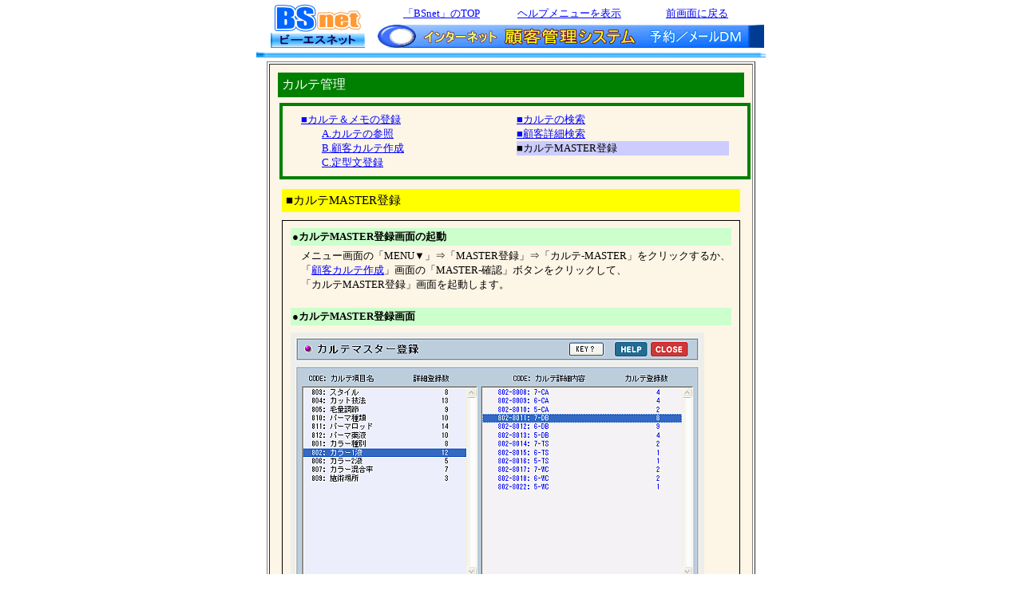

--- FILE ---
content_type: text/html; charset=Shift_JIS
request_url: https://ndkbs.net/man/carte/cmas.php
body_size: 1675
content:
<html>
<head>
<title>カルテMASTER登録 - BSNetマニュアル</title>
<script type="text/javascript">
function help(url,tgt) {
		MAN_url = 'http://ndkbs.net/man' + url;
		MAN_tgt = 'MAN' + tgt;
		MAN_win = window.open(MAN_url,MAN_tgt,"width=800,height=600,status=1,menubar=1,scrollbars=1,resizable=1,left=70,top=70,location=0");
		MAN_win.focus();
}
</script>
<style type="text/css">
pre		{ font-family:"ＭＳ ゴシック","MS Gothic"; font-size:9pt; }
td,div	{ font-family:"ＭＳ ゴシック","MS Gothic"; font-size:10pt; white-space:nowrap; }
input,select,textarea	{ font-family:"ＭＳ ゴシック","MS Gothic"; font-size:10pt; }
a:link	{ text-decoration:underline; color:blue; }
a:hover	{ text-decoration:underline; color:red; }
</style>
</head>
<body style='margin:5px;'>
<div align='center'>
<table cellpadding=0 cellspacing=0>
	<tr>
		<td>
			<a href="http://ndkbs.net" target="_blank"><img src='../../image/topnew/bsnet.gif' border=0 hspace=16></a>
		<td valign='bottom'>
			<!-- Menu_Table -->
			<table cellpadding=0 cellspacing=0>
				<tr>
					<td width='160' align=center>
					<a href="http://ndkbs.net" target="_blank">「BSnet」のTOP</a>
					<td width='160' align=center>
					<a href="../index.php?main=./carte/cmas.php" target="_top">ヘルプメニューを表示</a>
					<td width='160' align=center>
					<a href="javascript:history.back();">前画面に戻る</a>
			</table>
			<img src='../../image/topnew/bsnet2.gif' alt='インターネット 顧客管理システム' style="margin-top:5px;">
</table>
<img src='../../image/topnew/line.gif' vspace=5>

<table cellpadding="5" border="1" valign="top" width="600px">
	<tr>
		<td style="background-color:oldlace;">
			<div style="color:white;background-color:green;font-size:12pt;margin:5px;padding:5px;">
				カルテ管理
			</div>
			<table width="100%" valign="top" style="margin:5px;">
				<tr>
					<td width="100%" height="60" style="border:solid green 3pt;padding:5px 20px;">
			<table width=100%><tr><td width=50% valign=top><a href="index.php">■カルテ＆メモの登録
</a><br>
　　<a href="usmemo.php">A.カルテの参照
</a><br>
　　<a href="carmemo.php">B.顧客カルテ作成
</a><br>
　　<a href="teimake.php">C.定型文登録
</a><br>
<td width=50% valign=top><a href="mlist.php">■カルテの検索
</a><br>
<a href="dtlsearch.php">■顧客詳細検索
</a><br>
<div style='background:#CCCCFF;'>■カルテMASTER登録
</div>
</table>
			</table>
			<div style="background-color:yellow;font-size:11pt;margin:10px;padding:5px;">
				■カルテMASTER登録			</div>
			<!-- Main -->
			<div style="font-size:10pt;margin:10px;padding:5px 10px;border:solid 1pt;">
				<div style="font-weight:bold;background:#CCFFCC;margin:4px 0px;padding:2px;">●カルテMASTER登録画面の起動</div>
				　メニュー画面の「MENU▼」⇒「MASTER登録」⇒「カルテ-MASTER」をクリックするか、<br>
				　「<a href="./carmemo.php">顧客カルテ作成</a>」画面の「MASTER-確認」ボタンをクリックして、<br>
				　「カルテMASTER登録」画面を起動します。<br><br>
				
				<div style="font-weight:bold;background:#CCFFCC;margin:4px 0px;padding:2px;">●カルテMASTER登録画面</div>
				<img src='./images/cmas/img_0010.png' vspace=5>
				<div style="font-weight:bold;background:#CCFFCC;margin:4px 0px;padding:2px;">●カルテ項目の説明</div>
				<font color=brown>【▲】【▼】ボタン</font><br>
				　カルテ項目の表示順を変更します。<br>
				　よく使う項目を上に移動すると、「カルテ作成」画面が使いやすくなります。<br><br>

				<font color=brown>【項目変更】ボタン</font><br>
				　カルテ項目名を変更します。<br><br>

				<font color=brown>【追加】ボタン</font><br>
				　カルテ項目を追加します。<br><br>

				<font color=brown>【削除】ボタン</font><br>
				　カルテ項目を削除します。<br>
				　カルテ項目内にカルテ詳細内容が登録されていない場合は削除できます。<br><br>

				<div style="font-weight:bold;background:#CCFFCC;margin:4px 0px;padding:2px;">●カルテ詳細内容の説明</div>
				<font color=brown>【▲】【▼】ボタン</font><br>
				　カルテ詳細内容の表示順を変更します。<br>
				　よく使う項目を上に移動すると、「カルテ作成」画面が使いやすくなります。<br><br>

				<font color=brown>【詳細変更】ボタン</font><br>
				　「カルテ詳細変更」画面を表示します。<br>
				　「カルテ詳細変更」画面では、<br>
				　 詳細内容の「所属項目」と「詳細名称」が設定できます。<br><br>

				<font color=brown>【追加】ボタン</font><br>
				　カルテ詳細内容を追加します。<br><br>

				<font color=brown>【削除】ボタン</font><br>
				　カルテ詳細内容を削除します。<br>
				　カルテ詳細内容が顧客カルテに登録されていない場合は削除できます。<br><br>

				<hr>
				<div align="right"><a href="#">▲ページTOPに戻る</a></div>
			</div>
			<!-- /Main -->
</div>
</body>
</html>
